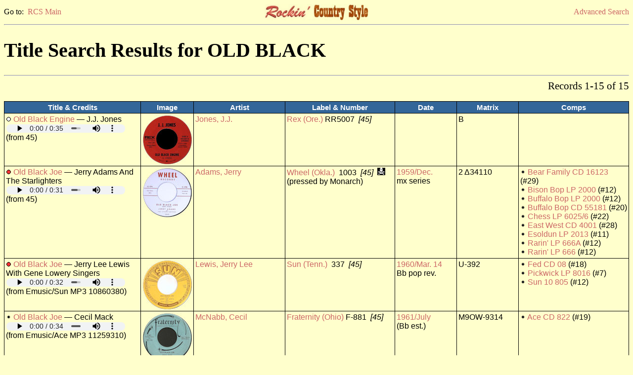

--- FILE ---
content_type: text/html
request_url: https://www.rcs-discography.com/rcs/search.php?type=title&key=Old%20Black
body_size: 2455
content:
<!DOCTYPE html PUBLIC "-//W3C//DTD XHTML 1.0 Transitional//EN"
  "http://www.w3.org/TR/xhtml1/DTD/xhtml1-transitional.dtd">
<html xmlns="http://www.w3.org/1999/xhtml" xml:lang="en" lang="en">
<head>
<meta http-equiv="Content-Type" content="text/html; charset=iso-8859-1"/>
<meta name="viewport" content="width=device-width, initial-scale=1.0">
<title>RCS Search Results</title>
<link rel="stylesheet" type="text/css" href="rcs.css"/>
<script type="text/javascript">function openWin(url, name) {
	popupWin = window.open(url, name, "scrollbars=no,toolbar=no,menubar=no,width=940,height=575,left=50,top=25");
	}</script>
<script type="text/javascript">function openWin700(url, name) {
	popupWin700 = window.open(url, name, "scrollbars=no,toolbar=no,menubar=no,width=1600,height=850,left=160,top=80");
	}</script>
<script type="text/javascript">function openWin250(url, name) {
	popupWin250 = window.open(url, name, "scrollbars=no,toolbar=no,menubar=no,width=600,height=300,left=610,top=360");
	}</script>
</head>
<body class="page">
<table width="100%" cellspacing="0" border="0" cellpadding="0"><tr>
<td width="33%" align="left" class="lk">Go to:&nbsp;&nbsp;<a href="index.html">RCS Main</a></td>
<td width="33%" align="center">
<a href='index.html'><img src='rcs_hdsm.jpg' height='33' width='210' border='0' alt='RCS logo'/></a></td>
<td width="33%" align="right" class="lk">
<a href="search.html">Advanced Search</a></td>
</tr></table>
<hr /><h1>Title Search Results for OLD BLACK</h1><hr /><form method='post' action='search.php'><input type='hidden' name='name_type' value=''><input type='hidden' name='name' value=''><input type='hidden' name='adate_type' value=''><input type='hidden' name='adate1' value=''><input type='hidden' name='adate2' value=''><input type='hidden' name='astate' value=''><input type='hidden' name='gender' value=''><input type='hidden' name='asby_type' value=''><input type='hidden' name='asby' value=''><input type='hidden' name='label' value=''><input type='hidden' name='lstate' value=''><input type='hidden' name='owner' value=''><input type='hidden' name='nr_type' value=''><input type='hidden' name='nr1' value=''><input type='hidden' name='nr2' value=''><input type='hidden' name='fmt' value=''>
<input type='hidden' name='press' value=''><input type='hidden' name='custom' value=''><input type='hidden' name='title_type' value='BEG'><input type='hidden' name='title' value='OLD BLACK'><input type='hidden' name='mx_type' value=''><input type='hidden' name='mx' value=''><input type='hidden' name='tdate_type' value=''><input type='hidden' name='tdate1' value=''><input type='hidden' name='tdate2' value=''><input type='hidden' name='ls' value=''><input type='hidden' name='ss' value=''><input type='hidden' name='pr' value=''><input type='hidden' name='instro' value=''><input type='hidden' name='re' value=''><input type='hidden' name='boot' value=''>
<input type='hidden' name='re_label' value=''><input type='hidden' name='re_fmt' value=''><input type='hidden' name='ra_type' value=''><input type='hidden' name='re_album' value=''><input type='hidden' name='list' value='t-t'><table width='100%' cellspacing='0' border='0' cellpadding='0'><tr><td align='left' class='pg'>&nbsp;</td><td align='right' class='pg'>Records 1-15 of 15</td></tr></table></form><br /><table width='100%' border='1' bordercolor='black' cellpadding='3' rules='groups'>      <colgroup />      <colgroup />      <colgroup />      <colgroup />      <colgroup />      <colgroup />      <thead>      <tr>      <td width='22%' class='th'>Title &amp; Credits</td>      <td width='7%'  class='th'>Image</td>
      <td width='15%' class='th'>Artist</td>      <td width='18%' class='th'>Label &amp; Number</td>      <td width='10%' class='th'>Date</td>      <td width='10%' class='th'>Matrix</td>      <td width='18%' class='th'>Comps</td>      </tr>      </thead>
<tbody><tr><td class='tb'><img src='r0.gif' title='Non-pertinent' alt='Non-pertinent'/> <a href='search.php?type=title&key='>Old Black Engine</a> &#8212; J.J. Jones<br><audio class='player' controls='controls'><source src='ss/35/ss35593.mp3' type='audio/mp3'>Your browser does not support embedded audio</audio> (from 45) </td>
<td class='tb'><a href="javascript:openWin700('show_pic.php?key=22406&type=ls',%20'');"><img src='tn/35/tn35593.jpg' height='100' width='100' border='0' title='click for label shot' alt='Label shot'/></a><br><td class='tb'><a href='search.php?type=acode&key=jone4400'>Jones, J.J.</a></td><td class='tb'><a href='search.php?type=labpk&key=3589'>Rex (Ore.)</a> RR5007&nbsp; <i>[45]</i></td><td class='tb'>&nbsp;<br />&nbsp;</td><td class='tb'>B</td>
<td class='tb'>&nbsp;</td></tr>
</tbody>
<tbody><tr><td class='tb'><img src='r2.gif' title='Pertinent' alt='Pertinent'/> <a href='search.php?type=title&key='>Old Black Joe</a> &#8212; Jerry Adams And The Starlighters<br><audio class='player' controls='controls'><source src='ss/09/ss9829.mp3' type='audio/mp3'>Your browser does not support embedded audio</audio> (from 45) </td>
<td class='tb'><a href="javascript:openWin700('show_pic.php?key=4915&type=ls',%20'');"><img src='tn/09/tn9829.jpg' height='100' width='100' border='0' title='click for label shot' alt='Label shot'/></a><br><td class='tb'><a href='search.php?type=acode&key=adam5400'>Adams, Jerry</a></td><td class='tb'><a href='search.php?type=labpk&key=1369'>Wheel (Okla.)</a> &nbsp;1003&nbsp; <i>[45]</i> &nbsp;<img src='boot.gif' title='Bootlegs exist' alt='Bootlegs exist'/><br />(pressed by Monarch)</td><td class='tb'><a href='search.php?type=date&key=Dec.&key2=1959'>1959/Dec.</a><br />mx series</td><td class='tb'>2 &Delta;34110</td>
<td class='tb'><img src='rx.gif' alt='Bullet'/> <a href='comp.php?key=1621'>Bear Family CD 16123</a> (#29)<br /><img src='rx.gif' alt='Bullet'/> <a href='comp.php?key=2277'>Bison Bop LP 2000</a> (#12)<br /><img src='rx.gif' alt='Bullet'/> <a href='comp.php?key=414'>Buffalo Bop LP 2000</a> (#12)<br /><img src='rx.gif' alt='Bullet'/> <a href='comp.php?key=3223'>Buffalo Bop CD 55181</a> (#20)<br /><img src='rx.gif' alt='Bullet'/> <a href='comp.php?key=1336'>Chess LP 6025/6</a> (#22)<br /><img src='rx.gif' alt='Bullet'/> <a href='comp.php?key=3094'>East West CD 4001</a> (#28)<br /><img src='rx.gif' alt='Bullet'/> <a href='comp.php?key=1236'>Esoldun LP 2013</a> (#11)<br /><img src='rx.gif' alt='Bullet'/> <a href='comp.php?key=631'>Rarin' LP 666A</a> (#12)<br /><img src='rx.gif' alt='Bullet'/> <a href='comp.php?key=2233'>Rarin' LP 666</a> (#12)<br /></td></tr>
</tbody>
<tbody><tr><td class='tb'><img src='r2.gif' title='Pertinent' alt='Pertinent'/> <a href='search.php?type=title&key='>Old Black Joe</a> &#8212; Jerry Lee Lewis With Gene Lowery Singers<br><audio class='player' controls='controls'><source src='ss/07/ss7410.mp3' type='audio/mp3'>Your browser does not support embedded audio</audio> (from Emusic/Sun MP3 10860380) </td>
<td class='tb'><a href="javascript:openWin700('show_pic.php?key=2549&type=ls',%20'');"><img src='tn/07/tn7410.jpg' height='100' width='100' border='0' title='click for label shot' alt='Label shot'/></a><br><td class='tb'><a href='search.php?type=acode&key=lewi3400'>Lewis, Jerry Lee</a></td><td class='tb'><a href='search.php?type=labpk&key=1152'>Sun (Tenn.)</a> &nbsp;337&nbsp; <i>[45]</i></td><td class='tb'><a href='search.php?type=date&key=Mar.&key2=1960'>1960/Mar. 14</a><br />Bb pop rev.</td><td class='tb'>U-392</td>
<td class='tb'><img src='rx.gif' alt='Bullet'/> <a href='comp.php?key=3588'>Fed CD 08</a> (#18)<br /><img src='rx.gif' alt='Bullet'/> <a href='comp.php?key=790'>Pickwick LP 8016</a> (#7)<br /><img src='rx.gif' alt='Bullet'/> <a href='comp.php?key=3949'>Sun 10 805</a> (#12)<br /></td></tr>
</tbody>
<tbody><tr><td class='tb'><img src='rx.gif' title='No rating' alt='No rating'/> <a href='search.php?type=title&key='>Old Black Joe</a> &#8212; Cecil Mack<br><audio class='player' controls='controls'><source src='ss/25/ss25020.mp3' type='audio/mp3'>Your browser does not support embedded audio</audio> (from Emusic/Ace MP3 11259310) </td>
<td class='tb'><a href="javascript:openWin700('show_pic.php?key=19269&type=ls',%20'');"><img src='tn/25/tn25020.jpg' height='100' width='100' border='0' title='click for label shot' alt='Label shot'/></a><br><td class='tb'><a href='search.php?type=acode&key=mcna1000'>McNabb, Cecil</a></td><td class='tb'><a href='search.php?type=labpk&key=473'>Fraternity (Ohio)</a> F-881&nbsp; <i>[45]</i></td><td class='tb'><a href='search.php?type=date&key=July&key2=1961'>1961/July</a><br />(Bb est.)</td><td class='tb'>M9OW-9314</td>
<td class='tb'><img src='rx.gif' alt='Bullet'/> <a href='comp.php?key=2704'>Ace CD 822</a> (#19)<br /></td></tr>
</tbody>
<tbody><tr><td class='tb'><img src='rx.gif' title='No rating' alt='No rating'/> <a href='search.php?type=title&key='>Old Black Joe Boogie</a> &#8212; George Barnes, Guitar Soloist / Cliff Leemon, Drums / Billy Muir, Guitar / Jack Lesberg, Bass</td>
<td class='tb'><a href="javascript:openWin700('show_pic.php?key=19841&type=ls',%20'');"><img src='tn/28/tn28197.jpg' height='100' width='100' border='0' title='click for label shot' alt='Label shot'/></a><br><td class='tb'><a href='search.php?type=acode&key=barn4000'>Barnes, George</a></td><td class='tb'><a href='search.php?type=labpk&key=1988'>Cadillac (N.Y.)</a> &nbsp;161-X45 <i>[45]</i></td><td class='tb'>&nbsp;<br />&nbsp;</td><td class='tb'>7030</td>
<td class='tb'>&nbsp;</td></tr>
</table><br /><form method='post' action='search.php'><input type='hidden' name='name_type' value=''><input type='hidden' name='name' value=''><input type='hidden' name='adate_type' value=''><input type='hidden' name='adate1' value=''><input type='hidden' name='adate2' value=''><input type='hidden' name='astate' value=''><input type='hidden' name='gender' value=''><input type='hidden' name='asby_type' value=''><input type='hidden' name='asby' value=''><input type='hidden' name='label' value=''><input type='hidden' name='lstate' value=''><input type='hidden' name='owner' value=''><input type='hidden' name='nr_type' value=''><input type='hidden' name='nr1' value=''><input type='hidden' name='nr2' value=''><input type='hidden' name='press' value=''><input type='hidden' name='custom' value=''><input type='hidden' name='title_type' value='BEG'><input type='hidden' name='title' value='OLD BLACK'><input type='hidden' name='mx_type' value=''><input type='hidden' name='mx' value=''><input type='hidden' name='tdate_type' value=''><input type='hidden' name='tdate1' value=''><input type='hidden' name='tdate2' value=''><input type='hidden' name='ls' value=''><input type='hidden' name='ss' value=''><input type='hidden' name='pr' value=''><input type='hidden' name='instro' value=''><input type='hidden' name='re' value=''><input type='hidden' name='boot' value=''>
<input type='hidden' name='re_label' value=''><input type='hidden' name='re_fmt' value=''><input type='hidden' name='ra_type' value=''><input type='hidden' name='re_album' value=''><input type='hidden' name='list' value='t-t'><table width='100%' cellspacing='0' border='0' cellpadding='0'><tr><td align='left' class='pg'>&nbsp;</td><td align='right' class='pg'>Records 1-15 of 15</td></tr></table></form><br /><table width="100%" cellspacing='0' border='0' cellpadding='0'><tr><td width="60%" align="left" class="cr">Compilation &amp; presentation &#169; 2023, Terry E. Gordon</td><td width="40%" align="right" class="cr">This page generated on 01/14/2026</td></tr></table><br /><table width="100%" cellspacing="0" border="0" cellpadding="0"><tr><td width="33%" align="left" class="lk">Go to:&nbsp;&nbsp;<a href="index.html">RCS Main</a></td><td width="33%" align="center"></td><td width="33%" align="right" class="lk"><a href="search.html">Advanced Search</a></td></tr></table>
<!-- Google tag (gtag.js) -->
<script async src="https://www.googletagmanager.com/gtag/js?id=G-3JE9XP3BPL"></script>
<script>
  window.dataLayer = window.dataLayer || [];
  function gtag(){dataLayer.push(arguments);}
  gtag('js', new Date());

  gtag('config', 'G-3JE9XP3BPL');
</script>

</body></html>